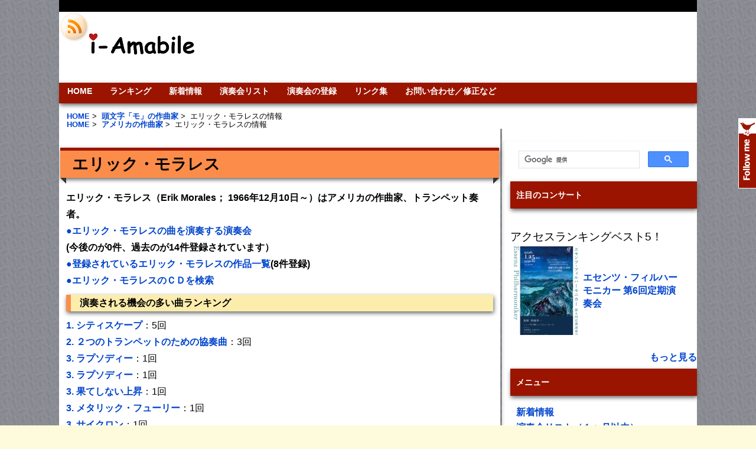

--- FILE ---
content_type: text/html; charset=UTF-8
request_url: https://i-amabile.com/composer/erik_morales
body_size: 8331
content:
<!DOCTYPE html PUBLIC "-//W3C//DTD XHTML 1.0 Transitional//EN" "http://www.w3.org/TR/xhtml1/DTD/xhtml1-transitional.dtd">
<html xmlns="http://www.w3.org/1999/xhtml" dir="ltr" lang="en-US">

<!-- BEGIN html head -->
<head profile="http://gmpg.org/xfn/11">
<meta charset="UTF-8">
<meta name="viewport" content="initial-scale=1.0, user-scalable=yes">



<script async src="//pagead2.googlesyndication.com/pagead/js/adsbygoogle.js"></script>
<script>
     (adsbygoogle = window.adsbygoogle || []).push({
          google_ad_client: "ca-pub-7276614147205414",
          enable_page_level_ads: true
     });
</script>


<!-- InMobi Choice. Consent Manager Tag v3.0 (for TCF 2.2) -->
<script type="text/javascript" async=true>
(function() {
  var host = "www.themoneytizer.com";
  var element = document.createElement('script');
  var firstScript = document.getElementsByTagName('script')[0];
  var url = 'https://cmp.inmobi.com'
    .concat('/choice/', '6Fv0cGNfc_bw8', '/', host, '/choice.js?tag_version=V3');
  var uspTries = 0;
  var uspTriesLimit = 3;
  element.async = true;
  element.type = 'text/javascript';
  element.src = url;

  firstScript.parentNode.insertBefore(element, firstScript);

  function makeStub() {
    var TCF_LOCATOR_NAME = '__tcfapiLocator';
    var queue = [];
    var win = window;
    var cmpFrame;

    function addFrame() {
      var doc = win.document;
      var otherCMP = !!(win.frames[TCF_LOCATOR_NAME]);

      if (!otherCMP) {
        if (doc.body) {
          var iframe = doc.createElement('iframe');

          iframe.style.cssText = 'display:none';
          iframe.name = TCF_LOCATOR_NAME;
          doc.body.appendChild(iframe);
        } else {
          setTimeout(addFrame, 5);
        }
      }
      return !otherCMP;
    }

    function tcfAPIHandler() {
      var gdprApplies;
      var args = arguments;

      if (!args.length) {
        return queue;
      } else if (args[0] === 'setGdprApplies') {
        if (
          args.length > 3 &&
          args[2] === 2 &&
          typeof args[3] === 'boolean'
        ) {
          gdprApplies = args[3];
          if (typeof args[2] === 'function') {
            args[2]('set', true);
          }
        }
      } else if (args[0] === 'ping') {
        var retr = {
          gdprApplies: gdprApplies,
          cmpLoaded: false,
          cmpStatus: 'stub'
        };

        if (typeof args[2] === 'function') {
          args[2](retr);
        }
      } else {
        if(args[0] === 'init' && typeof args[3] === 'object') {
          args[3] = Object.assign(args[3], { tag_version: 'V3' });
        }
        queue.push(args);
      }
    }

    function postMessageEventHandler(event) {
      var msgIsString = typeof event.data === 'string';
      var json = {};

      try {
        if (msgIsString) {
          json = JSON.parse(event.data);
        } else {
          json = event.data;
        }
      } catch (ignore) {}

      var payload = json.__tcfapiCall;

      if (payload) {
        window.__tcfapi(
          payload.command,
          payload.version,
          function(retValue, success) {
            var returnMsg = {
              __tcfapiReturn: {
                returnValue: retValue,
                success: success,
                callId: payload.callId
              }
            };
            if (msgIsString) {
              returnMsg = JSON.stringify(returnMsg);
            }
            if (event && event.source && event.source.postMessage) {
              event.source.postMessage(returnMsg, '*');
            }
          },
          payload.parameter
        );
      }
    }

    while (win) {
      try {
        if (win.frames[TCF_LOCATOR_NAME]) {
          cmpFrame = win;
          break;
        }
      } catch (ignore) {}

      if (win === window.top) {
        break;
      }
      win = win.parent;
    }
    if (!cmpFrame) {
      addFrame();
      win.__tcfapi = tcfAPIHandler;
      win.addEventListener('message', postMessageEventHandler, false);
    }
  };

  makeStub();

  var uspStubFunction = function() {
    var arg = arguments;
    if (typeof window.__uspapi !== uspStubFunction) {
      setTimeout(function() {
        if (typeof window.__uspapi !== 'undefined') {
          window.__uspapi.apply(window.__uspapi, arg);
        }
      }, 500);
    }
  };

  var checkIfUspIsReady = function() {
    uspTries++;
    if (window.__uspapi === uspStubFunction && uspTries < uspTriesLimit) {
      console.warn('USP is not accessible');
    } else {
      clearInterval(uspInterval);
    }
  };

  if (typeof window.__uspapi === 'undefined') {
    window.__uspapi = uspStubFunction;
    var uspInterval = setInterval(checkIfUspIsReady, 6000);
  }
})();
</script>
<!-- End InMobi Choice. Consent Manager Tag v3.0 (for TCF 2.2) -->







<meta property="og:title" content="エリック・モラレスの情報" /><meta property="og:image" content="https://i-amabile.com/i-amabile_ogp.jpg"><meta property="og:description" content="エリック・モラレスの演奏会情報、作品情報、ウェブ上の情報などが揃っています。" /><link rel="alternate" media="handheld" href="https://i-amabile.com/i/" />
<meta name="keywords" content="エリック・モラレス,クラシック音楽,クラシック,音楽,オーケストラ" />
 <title>エリック・モラレスの情報 | i-Amabile</title>

		<script type="text/javascript">
			window._wpemojiSettings = {"baseUrl":"https:\/\/s.w.org\/images\/core\/emoji\/72x72\/","ext":".png","source":{"concatemoji":"https:\/\/i-amabile.com\/wp-includes\/js\/wp-emoji-release.min.js?ver=4.4.33"}};
			!function(e,n,t){var a;function i(e){var t=n.createElement("canvas"),a=t.getContext&&t.getContext("2d"),i=String.fromCharCode;return!(!a||!a.fillText)&&(a.textBaseline="top",a.font="600 32px Arial","flag"===e?(a.fillText(i(55356,56806,55356,56826),0,0),3e3<t.toDataURL().length):"diversity"===e?(a.fillText(i(55356,57221),0,0),t=a.getImageData(16,16,1,1).data,a.fillText(i(55356,57221,55356,57343),0,0),(t=a.getImageData(16,16,1,1).data)[0],t[1],t[2],t[3],!0):("simple"===e?a.fillText(i(55357,56835),0,0):a.fillText(i(55356,57135),0,0),0!==a.getImageData(16,16,1,1).data[0]))}function o(e){var t=n.createElement("script");t.src=e,t.type="text/javascript",n.getElementsByTagName("head")[0].appendChild(t)}t.supports={simple:i("simple"),flag:i("flag"),unicode8:i("unicode8"),diversity:i("diversity")},t.DOMReady=!1,t.readyCallback=function(){t.DOMReady=!0},t.supports.simple&&t.supports.flag&&t.supports.unicode8&&t.supports.diversity||(a=function(){t.readyCallback()},n.addEventListener?(n.addEventListener("DOMContentLoaded",a,!1),e.addEventListener("load",a,!1)):(e.attachEvent("onload",a),n.attachEvent("onreadystatechange",function(){"complete"===n.readyState&&t.readyCallback()})),(a=t.source||{}).concatemoji?o(a.concatemoji):a.wpemoji&&a.twemoji&&(o(a.twemoji),o(a.wpemoji)))}(window,document,window._wpemojiSettings);
		</script>
		<style type="text/css">
img.wp-smiley,
img.emoji {
	display: inline !important;
	border: none !important;
	box-shadow: none !important;
	height: 1em !important;
	width: 1em !important;
	margin: 0 .07em !important;
	vertical-align: -0.1em !important;
	background: none !important;
	padding: 0 !important;
}
</style>
<script type='text/javascript' src='https://i-amabile.com/wp-includes/js/jquery/jquery.js?ver=1.11.3'></script>
<script type='text/javascript' src='https://i-amabile.com/wp-includes/js/jquery/jquery-migrate.min.js?ver=1.2.1'></script>
<link rel='https://api.w.org/' href='https://i-amabile.com/wp-json/' />
<!-- Pods CMS 1.14.6 -->

 		<!-- by Twitter Follow Me Box v1.1 -->
 		<script type="text/javascript">
 			//<![CDATA[
  			jQuery(document).ready(function(){
    			jQuery("body").append("<div id=\"tfmBox\"></div>");
    			jQuery("#tfmBox").css({'position' : 'fixed', 'top' : '200px', 'width' : '30px', 'height' : '119px', 'z-index' : '1000', 'cursor' : 'pointer', 'background' : '#9a1400 url(https://i-amabile.com/wp-content/plugins/twitter-follow-me-box/follow-me.png) no-repeat scroll left top', 'right' : '0'});
    			jQuery("#tfmBox").click(function () { 
			      window.open('http://twitter.com/i_amabile/');
    			});
    		});
    		//]]>
  		</script>
		<!-- /by Twitter Follow Me Box -->
 	             <link rel="stylesheet" type="text/css" href="https://i-amabile.com/wp-content/themes/gemer/style.css" />
<!--[if lte IE 6]>
<link rel="stylesheet" type="text/css" href="https://i-amabile.com/wp-content/themes/gemer/ie.css" />
             
<![endif]-->
<script type="text/javascript" src="https://i-amabile.com/wp-content/themes/gemer/js/jquery-1.3.2.min.js"></script>
<script type="text/javascript" src="https://i-amabile.com/wp-content/themes/gemer/js/jquery.cycle.all.min.js"></script>
<script type="text/javascript" src="https://i-amabile.com/wp-content/themes/gemer/js/script.js"></script>
<link rel="alternate" href="https://i-amabile.com/feed/" type="application/rss+xml" title="RSS" />


<link href="https://i-amabile.com/wp-content/themes/gemer/favicon.ico" rel="shortcut icon" />
</head>
<!-- END html head -->

<body>
<script type="text/javascript">!function(d,i){if(!d.getElementById(i)){var j=d.createElement("script");j.id=i;j.src="https://widgets.getpocket.com/v1/j/btn.js?v=1";var w=d.getElementById(i);d.body.appendChild(j);}}(document,"pocket-btn-js");</script>


<div id="fb-root"></div>
<script>(function(d, s, id) {
  var js, fjs = d.getElementsByTagName(s)[0];
  if (d.getElementById(id)) return;
  js = d.createElement(s); js.id = id;
  js.src = "//connect.facebook.net/en_US/all.js#xfbml=1&appId=523812517650335";
  fjs.parentNode.insertBefore(js, fjs);
}(document, 'script', 'facebook-jssdk'));</script>
<!-- BEGIN wrapper -->
<div id="wrapper">
	<!-- BEGIN header -->
	<div id="header">

			<ul class="categories">



<div align="right">
</div>


		</ul>
             		<!-- begin logo -->
		<div class="rss">
<a href="https://i-amabile.com/feed/"><img src="https://i-amabile.com/wp-content/themes/gemer/images/rss.png" alt="rss2" width="50" height="50"></a>

		</div>
             		<div class="logo">

		<a href="https://i-amabile.com"></a>

		</div>


		<!-- end logo -->
		


		<div class="sear">
<center>

<script async src="//pagead2.googlesyndication.com/pagead/js/adsbygoogle.js"></script>
<!-- 728 x 90  ヘッダ -->
<ins class="adsbygoogle"
     style="display:inline-block;width:728px;height:90px"
     data-ad-client="ca-pub-7276614147205414"
     data-ad-slot="1400625645"></ins>
<script>
(adsbygoogle = window.adsbygoogle || []).push({});
</script>

</center>
		</div>

             		
		<!-- begin pages -->
		<ul class="pages">
             <li class="page_item page-item-2"><a href="https://i-amabile.com/">HOME</a></li>
<li class="page_item page-item-4251"><a href="https://i-amabile.com/ranking/">ランキング</a></li>
<li class="page_item page-item-53"><a href="https://i-amabile.com/news/">新着情報</a></li>
<li class="page_item page-item-281"><a href="https://i-amabile.com/concert_list/">演奏会リスト</a></li>
<li class="page_item page-item-755"><a href="https://i-amabile.com/input/">演奏会の登録</a></li>
<li class="page_item page-item-697"><a href="https://i-amabile.com/links/">リンク集</a></li>
<li class="page_item page-item-35"><a href="https://i-amabile.com/query/">お問い合わせ／修正など</a></li>
 
		</ul>
		<!-- end pages -->
		
		<!-- begin bread -->


<div class="bread">
<ul>
  <li itemscope itemtype="http://data-vocabulary.org/Breadcrumb">
　<a itemprop="url" href="https://i-amabile.com/"><span itemprop="title">HOME</span></a>&nbsp;&gt;&nbsp;
  </li>
  <li itemscope itemtype="http://data-vocabulary.org/Breadcrumb">
    <a itemprop="url" href="https://i-amabile.com/composer_list/mo"><span itemprop="title">頭文字「モ」の作曲家</span></a>&nbsp;&gt;&nbsp;
  </li>
  <li itemscope itemtype="http://data-vocabulary.org/Breadcrumb">
    <span itemprop="title">エリック・モラレスの情報</span>
  </li>
</ul> 
<ul>
  <li itemscope itemtype="http://data-vocabulary.org/Breadcrumb">
　<a itemprop="url" href="https://i-amabile.com/"><span itemprop="title">HOME</span></a>&nbsp;&gt;&nbsp;
  </li>
  <li itemscope itemtype="http://data-vocabulary.org/Breadcrumb">
    <a itemprop="url" href="https://i-amabile.com/comp_country/usa"><span itemprop="title">アメリカの作曲家</span></a>&nbsp;&gt;&nbsp;
  </li>
  <li itemscope itemtype="http://data-vocabulary.org/Breadcrumb">
    <span itemprop="title">エリック・モラレスの情報</span>
  </li>
</ul> 
</div>

 
		<!-- end bread -->


		<div style="clear: both;"></div>
	</div>
<!-- END header -->   
<!-- BEGIN content -->
<div id="content">

	<!-- begin post -->
	<div class="single">
<h1><b>エリック・モラレス</b></h1><b>エリック・モラレス（Erik Morales； 1966年12月10日～）はアメリカの作曲家、トランペット奏者。</b><br><b><a href="https://i-amabile.com/composer_concert/erik_morales">●エリック・モラレスの曲を演奏する演奏会</a><br>(今後のが0件、過去のが14件登録されています）</b><br><b><a href="https://i-amabile.com/piece_list/erik_morales">●登録されているエリック・モラレスの作品一覧</a>(8件登録)</b><br><b><a target="_blank" href="https://www.amazon.co.jp/gp/search?ie=UTF8&camp=247&creative=1211&index=classical&keywords=%E3%82%A8%E3%83%AA%E3%83%83%E3%82%AF%E3%83%BB%E3%83%A2%E3%83%A9%E3%83%AC%E3%82%B9&linkCode=ur2&tag=amabile2010-22">●エリック・モラレスのＣＤを検索</a></b><img src="https://ir-jp.amazon-adsystem.com/e/ir?t=amabile2010-22&l=ur2&o=9" width="1" height="1" border="0" alt="" style="border:none !important; margin:0px !important;" /><br><div class="title3"><b>演奏される機会の多い曲ランキング</b></div><a href="https://i-amabile.com/piece_concert/erik_morales_cityscapes"  >1. <b>シティスケープ</b></a>：5回<br><a href="https://i-amabile.com/piece_concert/erik_morales_concerto_2trp"  >2. <b>２つのトランペットのための協奏曲</b></a>：3回<br><a href="https://i-amabile.com/piece_concert/erik_morales_rhapsody"  >3. <b>ラプソディー</b></a>：1回<br><a href="https://i-amabile.com/piece_concert/erik_morales_birds_of_paradise"  >3. <b>ラプソディー</b></a>：1回<br><a href="https://i-amabile.com/piece_concert/erik_morales_infinite_ascent"  >3. <b>果てしない上昇</b></a>：1回<br><a href="https://i-amabile.com/piece_concert/erik_morales_metallic_fury"  >3. <b>メタリック・フューリー</b></a>：1回<br><a href="https://i-amabile.com/piece_concert/erik_morales_cyclone"  >3. <b>サイクロン</b></a>：1回<br><a href="https://i-amabile.com/piece_concert/erik_morales_divertimento_in_blue"  >3. <b>青のディヴェルティメント</b></a>：1回<br><div class="title3"><b>エリック・モラレス率の高い団体ランキング<br>（２回以上演奏会情報が登録されている団体のみ）</b></div><a href="https://i-amabile.com/orch_piece/trumpetclusteroffkansai" >1. <b>トランペットクラスタオフ関西</b></a>：28.5％のエリック・モラレス率<br><a href="https://i-amabile.com/orch_piece/dwcla_tp" >2. <b>同志社女子大学トランペットアンサンブル</b></a>：16.6％のエリック・モラレス率<br><a href="https://i-amabile.com/orch_piece/tomonorigumi" >3. <b>とものり組</b></a>：11.1％のエリック・モラレス率<br><a href="https://i-amabile.com/orch_piece/hiroshima_bs" >4. <b>広島ブラス・シンフォニー</b></a>：8.8％のエリック・モラレス率<br>
<script async src="//pagead2.googlesyndication.com/pagead/js/adsbygoogle.js"></script>
<!-- 336 x 280 ミドル大 -->
<ins class="adsbygoogle"
     style="display:inline-block;width:336px;height:280px"
     data-ad-client="ca-pub-7276614147205414"
     data-ad-slot="8505090049"></ins>
<script>
(adsbygoogle = window.adsbygoogle || []).push({});
</script>
<div class="title3"><b>ネット上のエリック・モラレス関連情報（自動収集)</b></div><dl>

    <dt>
●<a href='http://www.bing.com/news/apiclick.aspx?ref=FexRss&amp;aid=&amp;tid=696dcf754a634a54890b81e5f5ab4196&amp;url=https%3A%2F%2Fwww.sankei.com%2Farticle%2F20241029-H4R7TF63MJJ55KWYRWIVZFSNSA%2F&amp;c=12177553589128170941&amp;mkt=ja-jp' target="_blank">モラレス・ボリビア元大統領の車に警察官が銃撃 「政府による暗殺 ...</a>　(2024-10-29　09:29:00)<br />
</dt>
    

    <dt>
●<a href='http://www.bing.com/news/apiclick.aspx?ref=FexRss&amp;aid=&amp;tid=696dcf754a634a54890b81e5f5ab4196&amp;url=https%3A%2F%2Fsportiva.shueisha.co.jp%2Fclm%2Fothersports%2Ffight%2F2024%2F09%2F13%2Fvs_3%2F%3Fpage%3D4&amp;c=17076490730236978968&amp;mkt=ja-jp' target="_blank">中谷潤人vs井上尚弥は伝説の一戦を想起させる「超一流の戦い ...</a>　(2024-9-13　11:49:00)<br />
</dt>
    


   
</dl>
<script async src="//pagead2.googlesyndication.com/pagead/js/adsbygoogle.js"></script>
<!-- 336 x 280 下大 -->
<ins class="adsbygoogle"
     style="display:inline-block;width:336px;height:280px"
     data-ad-client="ca-pub-7276614147205414"
     data-ad-slot="5551623642"></ins>
<script>
(adsbygoogle = window.adsbygoogle || []).push({});
</script>

    <div id="disqus_thread"></div>
    <script type="text/javascript">
        /* * * CONFIGURATION VARIABLES: EDIT BEFORE PASTING INTO YOUR WEBPAGE * * */
        var disqus_shortname = 'iamabile'; // required: replace example with your forum shortname

        /* * * DON'T EDIT BELOW THIS LINE * * */
        (function() {
            var dsq = document.createElement('script'); dsq.type = 'text/javascript'; dsq.async = true;
            dsq.src = '//' + disqus_shortname + '.disqus.com/embed.js';
            (document.getElementsByTagName('head')[0] || document.getElementsByTagName('body')[0]).appendChild(dsq);
        })();
    </script>
    <noscript>Please enable JavaScript to view the <a href="https://disqus.com/?ref_noscript">comments powered by Disqus.</a></noscript>
    <a href="https://disqus.com" class="dsq-brlink">comments powered by <span class="logo-disqus">Disqus</span></a>


	</div>
	<!-- end post -->
	




</div>
<!-- END content -->
<!-- BEGIN sidebar -->
<div id="sidebar">
<ul>
	<div class="box">

        <li id="text-67" class="widget widget_text">			<div class="textwidget"><script>
  (function() {
    var cx = '014097645843689521771:tgpzzcz0rya';
    var gcse = document.createElement('script');
    gcse.type = 'text/javascript';
    gcse.async = true;
    gcse.src = 'https://cse.google.com/cse.js?cx=' + cx;
    var s = document.getElementsByTagName('script')[0];
    s.parentNode.insertBefore(gcse, s);
  })();
</script>
<gcse:search></gcse:search></div>
		</li>
<li id="text-32" class="widget widget_text"><h2 class="widgettitle">注目のコンサート</h2>
			<div class="textwidget"><br><div style="font-size: 1.2em">アクセスランキングベスト5！<br></div><table border=0 cellspacing=5 cellpadding=0 width=95%><tr valign="middle"><td><a href="https://i-amabile.com/concert/essenz_phil6"  ><img src="https://i-amabile.com/wp-content/uploads/images/thum_essenz_phil6.jpg" alt="エセンツ・フィルハーモニカー 第6回定期演奏会"></a></td><td><b><a href="https://i-amabile.com/concert/essenz_phil6"  >エセンツ・フィルハーモニカー 第6回定期演奏会</a></b></td></tr></table><br>
<div align="right"><a href="https://i-amabile.com/ranking"><b>もっと見る</b></a></div></div>
		</li>
<li id="text-24" class="widget widget_text">			<div class="textwidget"><li id="linkcat-3" class="widget widget_mylinkorder"><h2 class="widgettitle">メニュー</h2>
	<ul class='xoxo blogroll'>
<li><a href="https://i-amabile.com/news/">新着情報</a></li>
<li><a href="https://i-amabile.com/concert_list/">演奏会リスト（１ヶ月以内）</a></li>
<li><a href="https://i-amabile.com/month_list/">月ごとの演奏会リスト</a></li>
<li><a href="https://i-amabile.com/ranking/"><strong>ランキング</strong></a></li>
<li><a href="https://i-amabile.com/premier/">初演の記録</a></li>
<li><a href="https://i-amabile.com/premier_future/">これからの初演演奏会</a></li>
<li><a href="https://i-amabile.com/composer_list/">作曲家一覧</a></li>
<li><a href="https://i-amabile.com/conductor_list/">指揮者一覧</a></li>
<li><a href="https://i-amabile.com/soloist_list/">ソリスト一覧</a></li>
<li><a href="https://i-amabile.com/hall_list/">ホール一覧</a></li>
<li><a href="https://i-amabile.com/orchestra_list/">オケ団体一覧</a></li>
<li><a href="https://i-amabile.com/twitter_acc/">オケのツイッターアカウント一覧</a></li>
<li><a href="https://i-amabile.com/rehearsal_list/">練習会場一覧</a></li>
<li><a href="https://i-amabile.com/input/">演奏会登録</a></li>
<li><a href="https://i-amabile.com/image/">チラシ画像データの追加</a></li>
<li><a href="https://i-amabile.com/query/">お問い合わせ</a></li>
 
	</ul>
</li>
</div>
		</li>
<li id="text-35" class="widget widget_text">			<div class="textwidget"><script async src="//pagead2.googlesyndication.com/pagead/js/adsbygoogle.js"></script>
<!-- 関連コンテンツＰＣ用 -->
<ins class="adsbygoogle"
     style="display:inline-block;width:300px;height:250px"
     data-ad-client="ca-pub-7276614147205414"
     data-ad-slot="9968067647"></ins>
<script>
(adsbygoogle = window.adsbygoogle || []).push({});
</script>
<br><br>
<a href="https://den-gyu.biz"><img src="https://i-amabile.com/CMS1609.png" align="center"/></a>
<br><br>
<a href="https://bit.ly/1HnZdfa"><img src="https://i-amabile.com/i-amabile_bn.gif" align="center"/></a><br></div>
		</li>
<li id="text-76" class="widget widget_text">			<div class="textwidget"><script async src="//pagead2.googlesyndication.com/pagead/js/adsbygoogle.js"></script>
<!-- 300 × 600 右特大 -->
<ins class="adsbygoogle"
     style="display:inline-block;width:300px;height:600px"
     data-ad-client="ca-pub-7276614147205414"
     data-ad-slot="1540226442"></ins>
<script>
(adsbygoogle = window.adsbygoogle || []).push({});
</script></div>
		</li>
			
</ul>
	</div>

	</div>


<!-- END sidebar -->
</div>
<!-- BEGIN footer -->
<div id="footer">
<div class="wrapper">


    &copy; 2026 i-Amabile | Theme Design by <a href="http://dannci.com">Dannci</a> | </div>	
</div>
</div>
<!-- END footer -->
<script type='text/javascript' src='https://i-amabile.com/wp-includes/js/wp-embed.min.js?ver=4.4.33'></script>

</body>
<script>
  (function(i,s,o,g,r,a,m){i['GoogleAnalyticsObject']=r;i[r]=i[r]||function(){
  (i[r].q=i[r].q||[]).push(arguments)},i[r].l=1*new Date();a=s.createElement(o),
  m=s.getElementsByTagName(o)[0];a.async=1;a.src=g;m.parentNode.insertBefore(a,m)
  })(window,document,'script','//www.google-analytics.com/analytics.js','ga');

  ga('create', 'UA-56154552-1', 'auto');
  ga('send', 'pageview');

</script>

</html>
<!-- This Quick Cache file was built for ( others i-amabile.com/composer/erik_morales ) in 1.88076 seconds, on Jan 19th, 2026 at 3:30 pm JST. -->
<!-- This Quick Cache file will automatically expire ( and be re-built automatically ) on Jan 20th, 2026 at 3:30 am JST -->

--- FILE ---
content_type: text/html; charset=utf-8
request_url: https://www.google.com/recaptcha/api2/aframe
body_size: 113
content:
<!DOCTYPE HTML><html><head><meta http-equiv="content-type" content="text/html; charset=UTF-8"></head><body><script nonce="e3caUf7pGPcDNI-_9JzoTA">/** Anti-fraud and anti-abuse applications only. See google.com/recaptcha */ try{var clients={'sodar':'https://pagead2.googlesyndication.com/pagead/sodar?'};window.addEventListener("message",function(a){try{if(a.source===window.parent){var b=JSON.parse(a.data);var c=clients[b['id']];if(c){var d=document.createElement('img');d.src=c+b['params']+'&rc='+(localStorage.getItem("rc::a")?sessionStorage.getItem("rc::b"):"");window.document.body.appendChild(d);sessionStorage.setItem("rc::e",parseInt(sessionStorage.getItem("rc::e")||0)+1);localStorage.setItem("rc::h",'1768804225865');}}}catch(b){}});window.parent.postMessage("_grecaptcha_ready", "*");}catch(b){}</script></body></html>